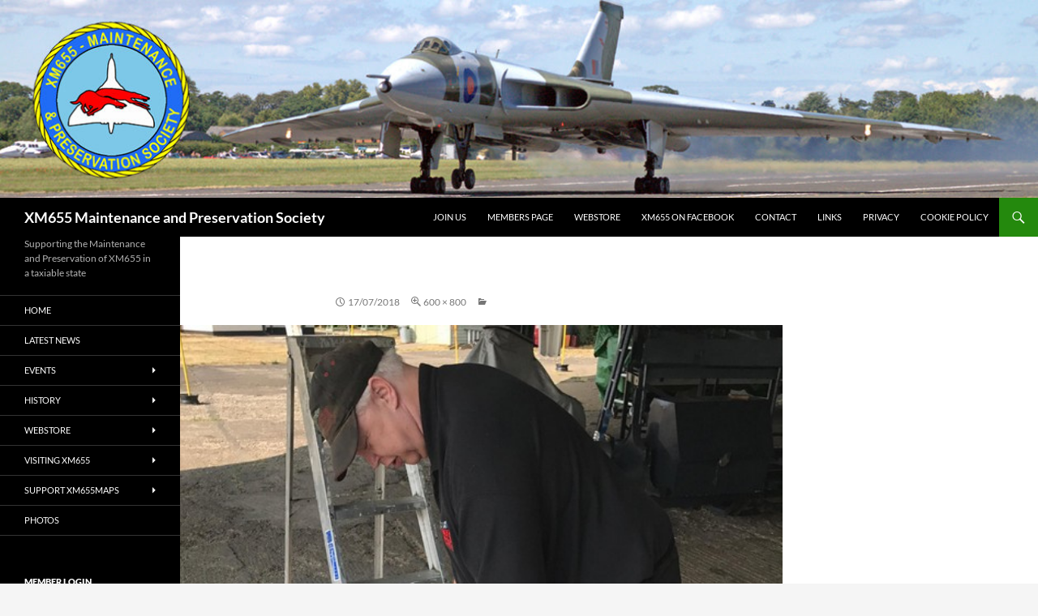

--- FILE ---
content_type: text/html; charset=UTF-8
request_url: https://xm655.com/received_1793554867406714/
body_size: 15575
content:
<!DOCTYPE html>
<html lang="en-GB">
<head>
	<meta charset="UTF-8">
	<meta name="viewport" content="width=device-width, initial-scale=1.0">
	<title>XM655 Maintenance and Preservation Society</title>
	<link rel="profile" href="https://gmpg.org/xfn/11">
	<link rel="pingback" href="https://xm655.com/blog/xmlrpc.php">
	<meta name='robots' content='max-image-preview:large' />
	<style>img:is([sizes="auto" i], [sizes^="auto," i]) { contain-intrinsic-size: 3000px 1500px }</style>
	<link rel='dns-prefetch' href='//ajax.aspnetcdn.com' />
<link rel="alternate" type="application/rss+xml" title="XM655 Maintenance and Preservation Society &raquo; Feed" href="https://xm655.com/feed/" />
<link rel="alternate" type="application/rss+xml" title="XM655 Maintenance and Preservation Society &raquo; Comments Feed" href="https://xm655.com/comments/feed/" />
<script>
window._wpemojiSettings = {"baseUrl":"https:\/\/s.w.org\/images\/core\/emoji\/16.0.1\/72x72\/","ext":".png","svgUrl":"https:\/\/s.w.org\/images\/core\/emoji\/16.0.1\/svg\/","svgExt":".svg","source":{"concatemoji":"https:\/\/xm655.com\/blog\/wp-includes\/js\/wp-emoji-release.min.js?ver=5e59e071c2187ddd7ad71ebacdeb745c"}};
/*! This file is auto-generated */
!function(s,n){var o,i,e;function c(e){try{var t={supportTests:e,timestamp:(new Date).valueOf()};sessionStorage.setItem(o,JSON.stringify(t))}catch(e){}}function p(e,t,n){e.clearRect(0,0,e.canvas.width,e.canvas.height),e.fillText(t,0,0);var t=new Uint32Array(e.getImageData(0,0,e.canvas.width,e.canvas.height).data),a=(e.clearRect(0,0,e.canvas.width,e.canvas.height),e.fillText(n,0,0),new Uint32Array(e.getImageData(0,0,e.canvas.width,e.canvas.height).data));return t.every(function(e,t){return e===a[t]})}function u(e,t){e.clearRect(0,0,e.canvas.width,e.canvas.height),e.fillText(t,0,0);for(var n=e.getImageData(16,16,1,1),a=0;a<n.data.length;a++)if(0!==n.data[a])return!1;return!0}function f(e,t,n,a){switch(t){case"flag":return n(e,"\ud83c\udff3\ufe0f\u200d\u26a7\ufe0f","\ud83c\udff3\ufe0f\u200b\u26a7\ufe0f")?!1:!n(e,"\ud83c\udde8\ud83c\uddf6","\ud83c\udde8\u200b\ud83c\uddf6")&&!n(e,"\ud83c\udff4\udb40\udc67\udb40\udc62\udb40\udc65\udb40\udc6e\udb40\udc67\udb40\udc7f","\ud83c\udff4\u200b\udb40\udc67\u200b\udb40\udc62\u200b\udb40\udc65\u200b\udb40\udc6e\u200b\udb40\udc67\u200b\udb40\udc7f");case"emoji":return!a(e,"\ud83e\udedf")}return!1}function g(e,t,n,a){var r="undefined"!=typeof WorkerGlobalScope&&self instanceof WorkerGlobalScope?new OffscreenCanvas(300,150):s.createElement("canvas"),o=r.getContext("2d",{willReadFrequently:!0}),i=(o.textBaseline="top",o.font="600 32px Arial",{});return e.forEach(function(e){i[e]=t(o,e,n,a)}),i}function t(e){var t=s.createElement("script");t.src=e,t.defer=!0,s.head.appendChild(t)}"undefined"!=typeof Promise&&(o="wpEmojiSettingsSupports",i=["flag","emoji"],n.supports={everything:!0,everythingExceptFlag:!0},e=new Promise(function(e){s.addEventListener("DOMContentLoaded",e,{once:!0})}),new Promise(function(t){var n=function(){try{var e=JSON.parse(sessionStorage.getItem(o));if("object"==typeof e&&"number"==typeof e.timestamp&&(new Date).valueOf()<e.timestamp+604800&&"object"==typeof e.supportTests)return e.supportTests}catch(e){}return null}();if(!n){if("undefined"!=typeof Worker&&"undefined"!=typeof OffscreenCanvas&&"undefined"!=typeof URL&&URL.createObjectURL&&"undefined"!=typeof Blob)try{var e="postMessage("+g.toString()+"("+[JSON.stringify(i),f.toString(),p.toString(),u.toString()].join(",")+"));",a=new Blob([e],{type:"text/javascript"}),r=new Worker(URL.createObjectURL(a),{name:"wpTestEmojiSupports"});return void(r.onmessage=function(e){c(n=e.data),r.terminate(),t(n)})}catch(e){}c(n=g(i,f,p,u))}t(n)}).then(function(e){for(var t in e)n.supports[t]=e[t],n.supports.everything=n.supports.everything&&n.supports[t],"flag"!==t&&(n.supports.everythingExceptFlag=n.supports.everythingExceptFlag&&n.supports[t]);n.supports.everythingExceptFlag=n.supports.everythingExceptFlag&&!n.supports.flag,n.DOMReady=!1,n.readyCallback=function(){n.DOMReady=!0}}).then(function(){return e}).then(function(){var e;n.supports.everything||(n.readyCallback(),(e=n.source||{}).concatemoji?t(e.concatemoji):e.wpemoji&&e.twemoji&&(t(e.twemoji),t(e.wpemoji)))}))}((window,document),window._wpemojiSettings);
</script>
<link rel='stylesheet' id='eMember.style-css' href='https://xm655.com/blog/wp-content/plugins/wp-eMember/css/eMember_style.css?ver=10.4.6' media='all' />
<link rel='stylesheet' id='jquery.fileuploader-css' href='https://xm655.com/blog/wp-content/plugins/wp-eMember/css/jquery.fileuploader.css?ver=10.4.6' media='all' />
<link rel='stylesheet' id='validationEngine.jquery-css' href='https://xm655.com/blog/wp-content/plugins/wp-eMember/css/validationEngine.jquery.css?ver=10.4.6' media='all' />
<link rel='stylesheet' id='emember_profile_x-css' href='https://xm655.com/blog/wp-content/plugins/emember-profile-extended/css/emember_profile_x.css?ver=5e59e071c2187ddd7ad71ebacdeb745c' media='all' />
<style id='wp-emoji-styles-inline-css'>

	img.wp-smiley, img.emoji {
		display: inline !important;
		border: none !important;
		box-shadow: none !important;
		height: 1em !important;
		width: 1em !important;
		margin: 0 0.07em !important;
		vertical-align: -0.1em !important;
		background: none !important;
		padding: 0 !important;
	}
</style>
<link rel='stylesheet' id='wp-block-library-css' href='https://xm655.com/blog/wp-includes/css/dist/block-library/style.min.css?ver=5e59e071c2187ddd7ad71ebacdeb745c' media='all' />
<style id='wp-block-library-theme-inline-css'>
.wp-block-audio :where(figcaption){color:#555;font-size:13px;text-align:center}.is-dark-theme .wp-block-audio :where(figcaption){color:#ffffffa6}.wp-block-audio{margin:0 0 1em}.wp-block-code{border:1px solid #ccc;border-radius:4px;font-family:Menlo,Consolas,monaco,monospace;padding:.8em 1em}.wp-block-embed :where(figcaption){color:#555;font-size:13px;text-align:center}.is-dark-theme .wp-block-embed :where(figcaption){color:#ffffffa6}.wp-block-embed{margin:0 0 1em}.blocks-gallery-caption{color:#555;font-size:13px;text-align:center}.is-dark-theme .blocks-gallery-caption{color:#ffffffa6}:root :where(.wp-block-image figcaption){color:#555;font-size:13px;text-align:center}.is-dark-theme :root :where(.wp-block-image figcaption){color:#ffffffa6}.wp-block-image{margin:0 0 1em}.wp-block-pullquote{border-bottom:4px solid;border-top:4px solid;color:currentColor;margin-bottom:1.75em}.wp-block-pullquote cite,.wp-block-pullquote footer,.wp-block-pullquote__citation{color:currentColor;font-size:.8125em;font-style:normal;text-transform:uppercase}.wp-block-quote{border-left:.25em solid;margin:0 0 1.75em;padding-left:1em}.wp-block-quote cite,.wp-block-quote footer{color:currentColor;font-size:.8125em;font-style:normal;position:relative}.wp-block-quote:where(.has-text-align-right){border-left:none;border-right:.25em solid;padding-left:0;padding-right:1em}.wp-block-quote:where(.has-text-align-center){border:none;padding-left:0}.wp-block-quote.is-large,.wp-block-quote.is-style-large,.wp-block-quote:where(.is-style-plain){border:none}.wp-block-search .wp-block-search__label{font-weight:700}.wp-block-search__button{border:1px solid #ccc;padding:.375em .625em}:where(.wp-block-group.has-background){padding:1.25em 2.375em}.wp-block-separator.has-css-opacity{opacity:.4}.wp-block-separator{border:none;border-bottom:2px solid;margin-left:auto;margin-right:auto}.wp-block-separator.has-alpha-channel-opacity{opacity:1}.wp-block-separator:not(.is-style-wide):not(.is-style-dots){width:100px}.wp-block-separator.has-background:not(.is-style-dots){border-bottom:none;height:1px}.wp-block-separator.has-background:not(.is-style-wide):not(.is-style-dots){height:2px}.wp-block-table{margin:0 0 1em}.wp-block-table td,.wp-block-table th{word-break:normal}.wp-block-table :where(figcaption){color:#555;font-size:13px;text-align:center}.is-dark-theme .wp-block-table :where(figcaption){color:#ffffffa6}.wp-block-video :where(figcaption){color:#555;font-size:13px;text-align:center}.is-dark-theme .wp-block-video :where(figcaption){color:#ffffffa6}.wp-block-video{margin:0 0 1em}:root :where(.wp-block-template-part.has-background){margin-bottom:0;margin-top:0;padding:1.25em 2.375em}
</style>
<style id='classic-theme-styles-inline-css'>
/*! This file is auto-generated */
.wp-block-button__link{color:#fff;background-color:#32373c;border-radius:9999px;box-shadow:none;text-decoration:none;padding:calc(.667em + 2px) calc(1.333em + 2px);font-size:1.125em}.wp-block-file__button{background:#32373c;color:#fff;text-decoration:none}
</style>
<link rel='stylesheet' id='borderedblocksAdminStyle-css' href='https://xm655.com/blog/wp-content/plugins/bordered-blocks/assets/css/bordered-blocks.css?ver=1.1.7' media='all' />
<style id='global-styles-inline-css'>
:root{--wp--preset--aspect-ratio--square: 1;--wp--preset--aspect-ratio--4-3: 4/3;--wp--preset--aspect-ratio--3-4: 3/4;--wp--preset--aspect-ratio--3-2: 3/2;--wp--preset--aspect-ratio--2-3: 2/3;--wp--preset--aspect-ratio--16-9: 16/9;--wp--preset--aspect-ratio--9-16: 9/16;--wp--preset--color--black: #000;--wp--preset--color--cyan-bluish-gray: #abb8c3;--wp--preset--color--white: #fff;--wp--preset--color--pale-pink: #f78da7;--wp--preset--color--vivid-red: #cf2e2e;--wp--preset--color--luminous-vivid-orange: #ff6900;--wp--preset--color--luminous-vivid-amber: #fcb900;--wp--preset--color--light-green-cyan: #7bdcb5;--wp--preset--color--vivid-green-cyan: #00d084;--wp--preset--color--pale-cyan-blue: #8ed1fc;--wp--preset--color--vivid-cyan-blue: #0693e3;--wp--preset--color--vivid-purple: #9b51e0;--wp--preset--color--green: #24890d;--wp--preset--color--dark-gray: #2b2b2b;--wp--preset--color--medium-gray: #767676;--wp--preset--color--light-gray: #f5f5f5;--wp--preset--gradient--vivid-cyan-blue-to-vivid-purple: linear-gradient(135deg,rgba(6,147,227,1) 0%,rgb(155,81,224) 100%);--wp--preset--gradient--light-green-cyan-to-vivid-green-cyan: linear-gradient(135deg,rgb(122,220,180) 0%,rgb(0,208,130) 100%);--wp--preset--gradient--luminous-vivid-amber-to-luminous-vivid-orange: linear-gradient(135deg,rgba(252,185,0,1) 0%,rgba(255,105,0,1) 100%);--wp--preset--gradient--luminous-vivid-orange-to-vivid-red: linear-gradient(135deg,rgba(255,105,0,1) 0%,rgb(207,46,46) 100%);--wp--preset--gradient--very-light-gray-to-cyan-bluish-gray: linear-gradient(135deg,rgb(238,238,238) 0%,rgb(169,184,195) 100%);--wp--preset--gradient--cool-to-warm-spectrum: linear-gradient(135deg,rgb(74,234,220) 0%,rgb(151,120,209) 20%,rgb(207,42,186) 40%,rgb(238,44,130) 60%,rgb(251,105,98) 80%,rgb(254,248,76) 100%);--wp--preset--gradient--blush-light-purple: linear-gradient(135deg,rgb(255,206,236) 0%,rgb(152,150,240) 100%);--wp--preset--gradient--blush-bordeaux: linear-gradient(135deg,rgb(254,205,165) 0%,rgb(254,45,45) 50%,rgb(107,0,62) 100%);--wp--preset--gradient--luminous-dusk: linear-gradient(135deg,rgb(255,203,112) 0%,rgb(199,81,192) 50%,rgb(65,88,208) 100%);--wp--preset--gradient--pale-ocean: linear-gradient(135deg,rgb(255,245,203) 0%,rgb(182,227,212) 50%,rgb(51,167,181) 100%);--wp--preset--gradient--electric-grass: linear-gradient(135deg,rgb(202,248,128) 0%,rgb(113,206,126) 100%);--wp--preset--gradient--midnight: linear-gradient(135deg,rgb(2,3,129) 0%,rgb(40,116,252) 100%);--wp--preset--font-size--small: 13px;--wp--preset--font-size--medium: 20px;--wp--preset--font-size--large: 36px;--wp--preset--font-size--x-large: 42px;--wp--preset--spacing--20: 0.44rem;--wp--preset--spacing--30: 0.67rem;--wp--preset--spacing--40: 1rem;--wp--preset--spacing--50: 1.5rem;--wp--preset--spacing--60: 2.25rem;--wp--preset--spacing--70: 3.38rem;--wp--preset--spacing--80: 5.06rem;--wp--preset--shadow--natural: 6px 6px 9px rgba(0, 0, 0, 0.2);--wp--preset--shadow--deep: 12px 12px 50px rgba(0, 0, 0, 0.4);--wp--preset--shadow--sharp: 6px 6px 0px rgba(0, 0, 0, 0.2);--wp--preset--shadow--outlined: 6px 6px 0px -3px rgba(255, 255, 255, 1), 6px 6px rgba(0, 0, 0, 1);--wp--preset--shadow--crisp: 6px 6px 0px rgba(0, 0, 0, 1);}:where(.is-layout-flex){gap: 0.5em;}:where(.is-layout-grid){gap: 0.5em;}body .is-layout-flex{display: flex;}.is-layout-flex{flex-wrap: wrap;align-items: center;}.is-layout-flex > :is(*, div){margin: 0;}body .is-layout-grid{display: grid;}.is-layout-grid > :is(*, div){margin: 0;}:where(.wp-block-columns.is-layout-flex){gap: 2em;}:where(.wp-block-columns.is-layout-grid){gap: 2em;}:where(.wp-block-post-template.is-layout-flex){gap: 1.25em;}:where(.wp-block-post-template.is-layout-grid){gap: 1.25em;}.has-black-color{color: var(--wp--preset--color--black) !important;}.has-cyan-bluish-gray-color{color: var(--wp--preset--color--cyan-bluish-gray) !important;}.has-white-color{color: var(--wp--preset--color--white) !important;}.has-pale-pink-color{color: var(--wp--preset--color--pale-pink) !important;}.has-vivid-red-color{color: var(--wp--preset--color--vivid-red) !important;}.has-luminous-vivid-orange-color{color: var(--wp--preset--color--luminous-vivid-orange) !important;}.has-luminous-vivid-amber-color{color: var(--wp--preset--color--luminous-vivid-amber) !important;}.has-light-green-cyan-color{color: var(--wp--preset--color--light-green-cyan) !important;}.has-vivid-green-cyan-color{color: var(--wp--preset--color--vivid-green-cyan) !important;}.has-pale-cyan-blue-color{color: var(--wp--preset--color--pale-cyan-blue) !important;}.has-vivid-cyan-blue-color{color: var(--wp--preset--color--vivid-cyan-blue) !important;}.has-vivid-purple-color{color: var(--wp--preset--color--vivid-purple) !important;}.has-black-background-color{background-color: var(--wp--preset--color--black) !important;}.has-cyan-bluish-gray-background-color{background-color: var(--wp--preset--color--cyan-bluish-gray) !important;}.has-white-background-color{background-color: var(--wp--preset--color--white) !important;}.has-pale-pink-background-color{background-color: var(--wp--preset--color--pale-pink) !important;}.has-vivid-red-background-color{background-color: var(--wp--preset--color--vivid-red) !important;}.has-luminous-vivid-orange-background-color{background-color: var(--wp--preset--color--luminous-vivid-orange) !important;}.has-luminous-vivid-amber-background-color{background-color: var(--wp--preset--color--luminous-vivid-amber) !important;}.has-light-green-cyan-background-color{background-color: var(--wp--preset--color--light-green-cyan) !important;}.has-vivid-green-cyan-background-color{background-color: var(--wp--preset--color--vivid-green-cyan) !important;}.has-pale-cyan-blue-background-color{background-color: var(--wp--preset--color--pale-cyan-blue) !important;}.has-vivid-cyan-blue-background-color{background-color: var(--wp--preset--color--vivid-cyan-blue) !important;}.has-vivid-purple-background-color{background-color: var(--wp--preset--color--vivid-purple) !important;}.has-black-border-color{border-color: var(--wp--preset--color--black) !important;}.has-cyan-bluish-gray-border-color{border-color: var(--wp--preset--color--cyan-bluish-gray) !important;}.has-white-border-color{border-color: var(--wp--preset--color--white) !important;}.has-pale-pink-border-color{border-color: var(--wp--preset--color--pale-pink) !important;}.has-vivid-red-border-color{border-color: var(--wp--preset--color--vivid-red) !important;}.has-luminous-vivid-orange-border-color{border-color: var(--wp--preset--color--luminous-vivid-orange) !important;}.has-luminous-vivid-amber-border-color{border-color: var(--wp--preset--color--luminous-vivid-amber) !important;}.has-light-green-cyan-border-color{border-color: var(--wp--preset--color--light-green-cyan) !important;}.has-vivid-green-cyan-border-color{border-color: var(--wp--preset--color--vivid-green-cyan) !important;}.has-pale-cyan-blue-border-color{border-color: var(--wp--preset--color--pale-cyan-blue) !important;}.has-vivid-cyan-blue-border-color{border-color: var(--wp--preset--color--vivid-cyan-blue) !important;}.has-vivid-purple-border-color{border-color: var(--wp--preset--color--vivid-purple) !important;}.has-vivid-cyan-blue-to-vivid-purple-gradient-background{background: var(--wp--preset--gradient--vivid-cyan-blue-to-vivid-purple) !important;}.has-light-green-cyan-to-vivid-green-cyan-gradient-background{background: var(--wp--preset--gradient--light-green-cyan-to-vivid-green-cyan) !important;}.has-luminous-vivid-amber-to-luminous-vivid-orange-gradient-background{background: var(--wp--preset--gradient--luminous-vivid-amber-to-luminous-vivid-orange) !important;}.has-luminous-vivid-orange-to-vivid-red-gradient-background{background: var(--wp--preset--gradient--luminous-vivid-orange-to-vivid-red) !important;}.has-very-light-gray-to-cyan-bluish-gray-gradient-background{background: var(--wp--preset--gradient--very-light-gray-to-cyan-bluish-gray) !important;}.has-cool-to-warm-spectrum-gradient-background{background: var(--wp--preset--gradient--cool-to-warm-spectrum) !important;}.has-blush-light-purple-gradient-background{background: var(--wp--preset--gradient--blush-light-purple) !important;}.has-blush-bordeaux-gradient-background{background: var(--wp--preset--gradient--blush-bordeaux) !important;}.has-luminous-dusk-gradient-background{background: var(--wp--preset--gradient--luminous-dusk) !important;}.has-pale-ocean-gradient-background{background: var(--wp--preset--gradient--pale-ocean) !important;}.has-electric-grass-gradient-background{background: var(--wp--preset--gradient--electric-grass) !important;}.has-midnight-gradient-background{background: var(--wp--preset--gradient--midnight) !important;}.has-small-font-size{font-size: var(--wp--preset--font-size--small) !important;}.has-medium-font-size{font-size: var(--wp--preset--font-size--medium) !important;}.has-large-font-size{font-size: var(--wp--preset--font-size--large) !important;}.has-x-large-font-size{font-size: var(--wp--preset--font-size--x-large) !important;}
:where(.wp-block-post-template.is-layout-flex){gap: 1.25em;}:where(.wp-block-post-template.is-layout-grid){gap: 1.25em;}
:where(.wp-block-columns.is-layout-flex){gap: 2em;}:where(.wp-block-columns.is-layout-grid){gap: 2em;}
:root :where(.wp-block-pullquote){font-size: 1.5em;line-height: 1.6;}
</style>
<link rel='stylesheet' id='cmplz-general-css' href='https://xm655.com/blog/wp-content/plugins/complianz-gdpr-premium/assets/css/cookieblocker.min.css?ver=1761956302' media='all' />
<link rel='stylesheet' id='emember-form-builder-css-css' href='https://xm655.com/blog/wp-content/plugins/emember-form-builder/css/emember-form-builder.css?ver=5e59e071c2187ddd7ad71ebacdeb745c' media='all' />
<link rel='stylesheet' id='vfb-date-picker-css-css' href='https://ajax.aspnetcdn.com/ajax/jquery.ui/1.9.0/themes/base/jquery-ui.css?ver=5e59e071c2187ddd7ad71ebacdeb745c' media='all' />
<link rel='stylesheet' id='twentyfourteen-lato-css' href='https://xm655.com/blog/wp-content/themes/twentyfourteen/fonts/font-lato.css?ver=20230328' media='all' />
<link rel='stylesheet' id='genericons-css' href='https://xm655.com/blog/wp-content/themes/twentyfourteen/genericons/genericons.css?ver=20251101' media='all' />
<link rel='stylesheet' id='twentyfourteen-style-css' href='https://xm655.com/blog/wp-content/themes/twentyfourteen/style.css?ver=20251202' media='all' />
<link rel='stylesheet' id='twentyfourteen-block-style-css' href='https://xm655.com/blog/wp-content/themes/twentyfourteen/css/blocks.css?ver=20250715' media='all' />
<link rel='stylesheet' id='tablepress-default-css' href='https://xm655.com/blog/wp-content/tablepress-combined.min.css?ver=52' media='all' />
<link rel='stylesheet' id='otw-shortcode-general_foundicons-css' href='https://xm655.com/blog/wp-content/plugins/buttons-shortcode-and-widget/include/otw_components/otw_shortcode/css/general_foundicons.css?ver=5e59e071c2187ddd7ad71ebacdeb745c' media='all' />
<link rel='stylesheet' id='otw-shortcode-social_foundicons-css' href='https://xm655.com/blog/wp-content/plugins/buttons-shortcode-and-widget/include/otw_components/otw_shortcode/css/social_foundicons.css?ver=5e59e071c2187ddd7ad71ebacdeb745c' media='all' />
<link rel='stylesheet' id='otw-shortcode-css' href='https://xm655.com/blog/wp-content/plugins/buttons-shortcode-and-widget/include/otw_components/otw_shortcode/css/otw_shortcode.css?ver=5e59e071c2187ddd7ad71ebacdeb745c' media='all' />
<script id="jquery-core-js-extra">
var SDT_DATA = {"ajaxurl":"https:\/\/xm655.com\/blog\/wp-admin\/admin-ajax.php","siteUrl":"https:\/\/xm655.com\/blog\/","pluginsUrl":"https:\/\/xm655.com\/blog\/wp-content\/plugins","isAdmin":""};
</script>
<script src="https://xm655.com/blog/wp-includes/js/jquery/jquery.min.js?ver=3.7.1" id="jquery-core-js"></script>
<script src="https://xm655.com/blog/wp-includes/js/jquery/jquery-migrate.min.js?ver=3.4.1" id="jquery-migrate-js"></script>
<script id="eStore-avui-ajax-js-js-extra">
var eStore_AVUI_JS = {"ajaxurl":"https:\/\/xm655.com\/blog\/wp-admin\/admin-ajax.php","add_cart_nonce":"8c27a5a2e1","estore_url":"https:\/\/xm655.com\/blog\/wp-content\/plugins\/wp-cart-for-digital-products","estore_checkout_page":"https:\/\/xm655.com\/blog\/webstore-check-out\/","estore_auto_co_redirect":"1"};
</script>
<script src="https://xm655.com/blog/wp-content/plugins/eStore-advanced-variations-ui/js/eStore-avui-ajax.js?ver=5e59e071c2187ddd7ad71ebacdeb745c" id="eStore-avui-ajax-js-js"></script>
<script src="https://xm655.com/blog/wp-content/plugins/wp-cart-for-digital-products/lib/jquery.external.lib.js?ver=5e59e071c2187ddd7ad71ebacdeb745c" id="jquery.external.lib.js-js"></script>
<script src="https://xm655.com/blog/wp-content/plugins/wp-cart-for-digital-products/lib/jquery.lightbox-0.5.pack.js?ver=5e59e071c2187ddd7ad71ebacdeb745c" id="jquery.lightbox-js"></script>
<script src="https://xm655.com/blog/wp-content/plugins/wp-eMember/js/jquery.fileuploader.js?ver=10.4.6" id="jquery.fileuploader-js"></script>
<script src="https://xm655.com/blog/wp-content/plugins/wp-eMember/js/jquery.validationEngine.js?ver=10.4.6" id="jquery.validationEngine-js"></script>
<script src="https://xm655.com/blog/wp-content/plugins/wp-eMember/js/jquery.libs.js?ver=10.4.6" id="jquery.libs-js"></script>
<script async src="https://xm655.com/blog/wp-content/plugins/burst-statistics/helpers/timeme/timeme.min.js?ver=1761045435" id="burst-timeme-js"></script>
<script src="https://xm655.com/blog/wp-content/plugins/emember-form-builder/js/js_quicktags.js?ver=5e59e071c2187ddd7ad71ebacdeb745c" id="emember-form-builder-quicktags-js"></script>
<script src="https://xm655.com/blog/wp-content/themes/twentyfourteen/js/keyboard-image-navigation.js?ver=20150120" id="twentyfourteen-keyboard-image-navigation-js"></script>
<script src="https://xm655.com/blog/wp-content/themes/twentyfourteen/js/functions.js?ver=20250729" id="twentyfourteen-script-js" defer data-wp-strategy="defer"></script>
<link rel="https://api.w.org/" href="https://xm655.com/wp-json/" /><link rel="alternate" title="JSON" type="application/json" href="https://xm655.com/wp-json/wp/v2/media/3822" /><link rel="EditURI" type="application/rsd+xml" title="RSD" href="https://xm655.com/blog/xmlrpc.php?rsd" />
<link rel="alternate" title="oEmbed (JSON)" type="application/json+oembed" href="https://xm655.com/wp-json/oembed/1.0/embed?url=https%3A%2F%2Fxm655.com%2Freceived_1793554867406714%2F" />
<link rel="alternate" title="oEmbed (XML)" type="text/xml+oembed" href="https://xm655.com/wp-json/oembed/1.0/embed?url=https%3A%2F%2Fxm655.com%2Freceived_1793554867406714%2F&#038;format=xml" />

<!-- WP eStore Extra Shortcodes v5.1.5 -->
<link type="text/css" rel="stylesheet" href="https://xm655.com/blog/wp-content/plugins/eStore-extra-shortcodes/eStore_extra_shortcode_css.css?ver=5.1.5" />
<link type="text/css" rel="stylesheet" href="https://xm655.com/blog/wp-content/plugins/wp-cart-for-digital-products/wp_eStore_style.css?ver=8.4.1" />

<!-- WP eStore plugin v8.4.1 - https://www.tipsandtricks-hq.com/wordpress-estore-plugin-complete-solution-to-sell-digital-products-from-your-wordpress-blog-securely-1059/ -->
<script type="text/javascript">
	JS_WP_ESTORE_CURRENCY_SYMBOL = "£";
	JS_WP_ESTORE_VARIATION_ADD_STRING = "+";
        JS_WP_ESTORE_VARIATION_DECIMAL_SEPERATOR = ".";
	JS_WP_ESTORE_VARIATION_THOUSAND_SEPERATOR = ",";
        JS_WP_ESTORE_VARIATION_CURRENCY_POS = "left";
        JS_WP_ESTORE_VARIATION_NUM_OF_DECIMALS = "2";
	JS_WP_ESTORE_MINIMUM_PRICE_YOU_CAN_ENTER = "The minimum amount you can specify is ";
        JS_WP_ESTORE_URL = "https://xm655.com/blog/wp-content/plugins/wp-cart-for-digital-products";
        JS_WP_ESTORE_SELECT_OPTION_STRING = "Select Option";
        JS_WP_ESTORE_SELECT_OPTION_ERROR_MSG = "You need to select an option before you can proceed.";</script><script type="text/javascript" src="https://xm655.com/blog/wp-content/plugins/wp-cart-for-digital-products/lib/eStore_read_form.js?ver=8.4.1"></script>
<!-- WP eMember plugin v10.4.6 - http://www.tipsandtricks-hq.com/wordpress-emember-easy-to-use-wordpress-membership-plugin-1706 -->
<script type="text/javascript">
    /* <![CDATA[ */
    jQuery(document).ready(function($) {
            //fancy login start//
            $('#emem_ui_close').click(function(e) {
                $(this).parent().hide('slow');
                $('#marker').html("");
            });
            $('.emember_fancy_login_link').click(
                    function(e) {
                        var targetId = $(e.target).addClass('emember_activeLink').attr('id');
                        var alreadyOpened = $('#marker');
                        var menu = $('#emember_signin_menu');
                        var offset = $(e.target).offset();
                        if (!alreadyOpened.html()) {
                            alreadyOpened.html(targetId);
                            menu.css({'left': offset.left + 'px', 'top': (offset.top + 20) + 'px'}).show('slow');
                        }
                        else if (targetId != alreadyOpened.html()) {
                            alreadyOpened.html(targetId);
                            menu.hide().css({'left': offset.left + 'px', 'top': (offset.top + 20) + 'px'}).show('slow');
                        } else if (targetId == alreadyOpened.html()) {
                            $(e.target).removeClass('emember_activeLink');
                            alreadyOpened.html("");
                            menu.hide('slow');
                        }
                    }
            );
            $('#emember_fancy_login_form').submit(function() {
                var msg = "Please" + " wait ...";
                $('#emember_fancy_log_msg').css('color', 'black').html(msg + '<br/>');
                $.post('https://xm655.com/blog/wp-admin/admin-ajax.php', $(this).serialize(), function(result) {
                    if (result.status) {
                        var redirect = '1';
                        if (redirect) {
                            var url = get_redirect_url(result.redirect);
                            window.location.href = url;
                        } else {
                            window.location.reload();
                        }
                    }
                    else {
                        $('#emember_fancy_log_msg').css('color', 'red').html(result.msg + '<br/>');
                    }
                }, 'json');
                return false;
            });
            //fancy login end//
        function get_redirect_url($redirects) {
            var $after_login_page = '';
            if ($redirects.own)
                return $redirects.own;
            if ($redirects.level)
                return $redirects.level;
            if ($after_login_page)
                return $after_login_page;
            return '';
        }
    });
    /* ]]> */
</script>
			<style>.cmplz-hidden {
					display: none !important;
				}</style><link rel="icon" href="https://xm655.com/blog/wp-content/uploads/2024/01/cropped-Picture-1-2-32x32.jpg" sizes="32x32" />
<link rel="icon" href="https://xm655.com/blog/wp-content/uploads/2024/01/cropped-Picture-1-2-192x192.jpg" sizes="192x192" />
<link rel="apple-touch-icon" href="https://xm655.com/blog/wp-content/uploads/2024/01/cropped-Picture-1-2-180x180.jpg" />
<meta name="msapplication-TileImage" content="https://xm655.com/blog/wp-content/uploads/2024/01/cropped-Picture-1-2-270x270.jpg" />
		<style id="wp-custom-css">
			.site {
    max-width: 100%;
}
.site-content .entry-header, .site-content .entry-content, .site-content .entry-summary, .site-content .entry-meta, .page-content {
    max-width: 80%;
    width: 100%;
}
img.size-full, img.size-large, .wp-post-image, .post-thumbnail img, .comment-content img, .entry-content img, .entry-summary img, #site-header img, .widget img, .wp-caption, .site-header {
    width: 100%;
    max-width: 100%;
}		</style>
		</head>

<body data-rsssl=1 class="attachment wp-singular attachment-template-default single single-attachment postid-3822 attachmentid-3822 attachment-jpeg wp-embed-responsive wp-theme-twentyfourteen metaslider-plugin group-blog header-image full-width footer-widgets singular" data-burst_id="3822" data-burst_type="attachment">
<a class="screen-reader-text skip-link" href="#content">
	Skip to content</a>
<div id="page" class="hfeed site">
			<div id="site-header">
		<a href="https://xm655.com/" rel="home" >
			<img src="https://xm655.com/blog/wp-content/uploads/2017/02/cropped-website-bannerapsd-20170208.jpg" width="1260" height="240" alt="XM655 Maintenance and Preservation Society" srcset="https://xm655.com/blog/wp-content/uploads/2017/02/cropped-website-bannerapsd-20170208.jpg 1260w, https://xm655.com/blog/wp-content/uploads/2017/02/cropped-website-bannerapsd-20170208-300x57.jpg 300w, https://xm655.com/blog/wp-content/uploads/2017/02/cropped-website-bannerapsd-20170208-768x146.jpg 768w, https://xm655.com/blog/wp-content/uploads/2017/02/cropped-website-bannerapsd-20170208-1024x195.jpg 1024w" sizes="(max-width: 1260px) 100vw, 1260px" decoding="async" fetchpriority="high" />		</a>
	</div>
	
	<header id="masthead" class="site-header">
		<div class="header-main">
							<h1 class="site-title"><a href="https://xm655.com/" rel="home" >XM655 Maintenance and Preservation Society</a></h1>
			
			<div class="search-toggle">
				<a href="#search-container" class="screen-reader-text" aria-expanded="false" aria-controls="search-container">
					Search				</a>
			</div>

			<nav id="primary-navigation" class="site-navigation primary-navigation">
				<button class="menu-toggle">Primary Menu</button>
				<div class="menu-resources-container"><ul id="primary-menu" class="nav-menu"><li id="menu-item-112303" class="menu-item menu-item-type-post_type menu-item-object-page menu-item-112303"><a href="https://xm655.com/join-us/">Join Us</a></li>
<li id="menu-item-111616" class="menu-item menu-item-type-post_type menu-item-object-page menu-item-111616"><a href="https://xm655.com/members-page/">Members Page</a></li>
<li id="menu-item-6233" class="menu-item menu-item-type-custom menu-item-object-custom menu-item-6233"><a href="https://xm655.com/webstore-departments/">Webstore</a></li>
<li id="menu-item-2269" class="menu-item menu-item-type-custom menu-item-object-custom menu-item-2269"><a href="https://www.facebook.com/avrovulcanxm655">XM655 on Facebook</a></li>
<li id="menu-item-566" class="menu-item menu-item-type-custom menu-item-object-custom menu-item-566"><a href="https://xm655.com/blog/contact-us/">Contact</a></li>
<li id="menu-item-567" class="menu-item menu-item-type-custom menu-item-object-custom menu-item-567"><a href="https://xm655.com/blog/links/">Links</a></li>
<li id="menu-item-568" class="menu-item menu-item-type-custom menu-item-object-custom menu-item-568"><a href="https://xm655.com/blog/xm655maps-privacy-policy/">Privacy</a></li>
<li id="menu-item-4494" class="menu-item menu-item-type-post_type menu-item-object-page menu-item-4494"><a href="https://xm655.com/cookie-policy/">Cookie policy</a></li>
</ul></div>			</nav>
		</div>

		<div id="search-container" class="search-box-wrapper hide">
			<div class="search-box">
				<form role="search" method="get" class="search-form" action="https://xm655.com/">
				<label>
					<span class="screen-reader-text">Search for:</span>
					<input type="search" class="search-field" placeholder="Search &hellip;" value="" name="s" />
				</label>
				<input type="submit" class="search-submit" value="Search" />
			</form>			</div>
		</div>
	</header><!-- #masthead -->

	<div id="main" class="site-main">

	<section id="primary" class="content-area image-attachment">
		<div id="content" class="site-content" role="main">

			<article id="post-3822" class="post-3822 attachment type-attachment status-inherit hentry">
			<header class="entry-header">
				
				<div class="entry-meta">

					<span class="entry-date"><time class="entry-date" datetime="2018-07-17T18:45:36+01:00">17/07/2018</time></span>

					<span class="full-size-link"><a href="https://xm655.com/blog/wp-content/uploads/2018/07/received_1793554867406714.jpg">600 &times; 800</a></span>

					<span class="parent-post-link"><a href="https://xm655.com/received_1793554867406714/" rel="gallery"></a></span>
									</div><!-- .entry-meta -->
			</header><!-- .entry-header -->

			<div class="entry-content">
				<div class="entry-attachment">
					<div class="attachment">
						<a href="https://xm655.com/received_1793554897406711/" rel="attachment"><img width="600" height="800" src="https://xm655.com/blog/wp-content/uploads/2018/07/received_1793554867406714.jpg" class="attachment-810x810 size-810x810" alt="" decoding="async" /></a>					</div><!-- .attachment -->

									</div><!-- .entry-attachment -->

								</div><!-- .entry-content -->
			</article><!-- #post-3822 -->

			<nav id="image-navigation" class="navigation image-navigation">
				<div class="nav-links">
				<a href='https://xm655.com/received_1793554780740056/'><div class="previous-image">Previous Image</div></a>				<a href='https://xm655.com/received_1793554897406711/'><div class="next-image">Next Image</div></a>				</div><!-- .nav-links -->
			</nav><!-- #image-navigation -->

			
<div id="comments" class="comments-area">

	
	
</div><!-- #comments -->

		
		</div><!-- #content -->
	</section><!-- #primary -->

<div id="secondary">
		<h2 class="site-description">Supporting the Maintenance and Preservation of XM655 in a taxiable state</h2>
	
		<nav class="navigation site-navigation secondary-navigation">
		<div class="menu-access-menu-container"><ul id="menu-access-menu" class="menu"><li id="menu-item-531" class="menu-item menu-item-type-custom menu-item-object-custom menu-item-531"><a href="https://xm655.com/blog/d-tp3">Home</a></li>
<li id="menu-item-6035" class="menu-item menu-item-type-post_type menu-item-object-page menu-item-6035"><a href="https://xm655.com/latest-news/">Latest News</a></li>
<li id="menu-item-532" class="menu-item menu-item-type-custom menu-item-object-custom menu-item-has-children menu-item-532"><a>Events</a>
<ul class="sub-menu">
	<li id="menu-item-1474" class="menu-item menu-item-type-post_type menu-item-object-page menu-item-1474"><a href="https://xm655.com/comingevents/">This Year</a></li>
	<li id="menu-item-1481" class="menu-item menu-item-type-post_type menu-item-object-page menu-item-1481"><a href="https://xm655.com/past-events/">Past Events</a></li>
</ul>
</li>
<li id="menu-item-535" class="menu-item menu-item-type-custom menu-item-object-custom menu-item-has-children menu-item-535"><a>History</a>
<ul class="sub-menu">
	<li id="menu-item-1347" class="menu-item menu-item-type-post_type menu-item-object-page menu-item-1347"><a href="https://xm655.com/history/">The History of XM655</a></li>
	<li id="menu-item-1346" class="menu-item menu-item-type-post_type menu-item-object-page menu-item-1346"><a href="https://xm655.com/service/">Vulcans in Service</a></li>
</ul>
</li>
<li id="menu-item-2224" class="menu-item menu-item-type-custom menu-item-object-custom menu-item-has-children menu-item-2224"><a>Webstore</a>
<ul class="sub-menu">
	<li id="menu-item-1922" class="menu-item menu-item-type-post_type menu-item-object-page menu-item-1922"><a href="https://xm655.com/webstore-departments/">Merchandise</a></li>
	<li id="menu-item-2223" class="menu-item menu-item-type-post_type menu-item-object-page menu-item-2223"><a href="https://xm655.com/delivery-and-postage/">Delivery and Postage</a></li>
</ul>
</li>
<li id="menu-item-1530" class="menu-item menu-item-type-custom menu-item-object-custom menu-item-has-children menu-item-1530"><a>Visiting XM655</a>
<ul class="sub-menu">
	<li id="menu-item-1399" class="menu-item menu-item-type-post_type menu-item-object-page menu-item-1399"><a href="https://xm655.com/visits/">How to visit XM655</a></li>
	<li id="menu-item-1529" class="menu-item menu-item-type-post_type menu-item-object-page menu-item-1529"><a href="https://xm655.com/where-to-find-xm655/">Where to find XM655</a></li>
</ul>
</li>
<li id="menu-item-1450" class="menu-item menu-item-type-custom menu-item-object-custom menu-item-has-children menu-item-1450"><a>Support XM655MaPS</a>
<ul class="sub-menu">
	<li id="menu-item-112212" class="menu-item menu-item-type-post_type menu-item-object-page menu-item-112212"><a href="https://xm655.com/join-us/">Join Us</a></li>
	<li id="menu-item-1470" class="menu-item menu-item-type-post_type menu-item-object-page menu-item-1470"><a href="https://xm655.com/donate-to-655maps/">Donate</a></li>
</ul>
</li>
<li id="menu-item-1095" class="menu-item menu-item-type-custom menu-item-object-custom menu-item-1095"><a href="http://evergreen.zenfolio.com/vulcanxm655">Photos</a></li>
</ul></div>	</nav>
	
		<div id="primary-sidebar" class="primary-sidebar widget-area" role="complementary">
		<aside id="wp_emember_login_widget" class="widget wp_emember_login_widget"><h1 class="widget-title">Member Login</h1>    <form action="" method="post" class="loginForm wp_emember_loginForm" name="wp_emember_loginForm" id="wp_emember_loginForm" >
        <input type="hidden" id="_wpnonce" name="_wpnonce" value="070cbc8c1a" /><input type="hidden" name="_wp_http_referer" value="/received_1793554867406714/" />        <table width="95%" border="0" cellpadding="3" cellspacing="5" class="forms">
            <tr>
                <td colspan="2"><label for="login_user_name" class="eMember_label">Username</label></td>
            </tr>
            <tr>
                <td colspan="2"><input class="eMember_text_input" type="text" id="login_user_name" name="login_user_name" size="15" value="" /></td>
            </tr>
            <tr>
                <td colspan="2"><label for="login_pwd" class="eMember_label">Password</label></td>
            </tr>
            <tr>
                <td style="position:relative;" colspan="2">
                    <input class="eMember_text_input" type="password" id="login_pwd" name="login_pwd" size="15" value="" />
                    <span class="eMember_show_pw_btn"><i class="dashicons dashicons-visibility" aria-hidden="true"></i></span>                </td>
            </tr>
                        <tr class="emember-login-captcha-tr">
                <td colspan="2" class="emember-login-captcha-td">
                    <div class="emember-login-captcha-section">
                                        </div>
                </td>
            </tr>
            <tr>
                <td colspan="2">
                    <input type="hidden" value="1" name="testcookie" />
                    <input name="doLogin" type="submit" id="doLogin" class="eMember_button emember_login_submit" value="Login" />
                </td>
            </tr>
            <tr>
                <td colspan="2">
                                            <a id="forgot_pass" href="https://xm655.com/password-reset/">Forgot Password?</a>
                                    </td>
            </tr>
            <tr>
                <td colspan="2"><a id="register" class="register_link" href="https://xm655.com/join-us/">Join Us</a></td>
            </tr>
            <tr>
                <td colspan="2"><span class="emember_error">  </span></td>
            </tr>
        </table>
    </form>
    <script>
    jQuery('.eMember_show_pw_btn').click(function() {
        if (jQuery(this).find('i').hasClass('dashicons-visibility')) {
            jQuery(this).find('i').removeClass('dashicons-visibility').addClass('dashicons-hidden');
            jQuery('#login_pwd').prop('type', 'text');
        } else {
            jQuery(this).find('i').removeClass('dashicons-hidden').addClass('dashicons-visibility');
            jQuery('#login_pwd').prop('type', 'password');
        }
    });
</script></aside><aside id="text-3" class="widget widget_text"><h1 class="widget-title">Shopping Cart</h1>			<div class="textwidget"><div class="eStore_compact_cart2 estore-cart-wrapper-5">Cart is empty (0)</div></div>
		</aside>	</div><!-- #primary-sidebar -->
	</div><!-- #secondary -->

		</div><!-- #main -->

		<footer id="colophon" class="site-footer">

			
<div id="supplementary">
	<div id="footer-sidebar" class="footer-sidebar widget-area" role="complementary">
		<aside id="meta-2" class="widget widget_meta"><h1 class="widget-title">Meta</h1><nav aria-label="Meta">
		<ul>
						<li><a href="https://xm655.com/blog/wp-login.php">Log in</a></li>
			<li><a href="https://xm655.com/feed/">Entries feed</a></li>
			<li><a href="https://xm655.com/comments/feed/">Comments feed</a></li>

			<li><a href="https://en-gb.wordpress.org/">WordPress.org</a></li>
		</ul>

		</nav></aside>	</div><!-- #footer-sidebar -->
</div><!-- #supplementary -->

			<div class="site-info">
								<a class="privacy-policy-link" href="https://xm655.com/xm655maps-privacy-policy/" rel="privacy-policy">XM655MaPS Privacy Policy</a><span role="separator" aria-hidden="true"></span>				<a href="https://wordpress.org/" class="imprint">
					Proudly powered by WordPress				</a>
			</div><!-- .site-info -->
		</footer><!-- #colophon -->
	</div><!-- #page -->

	<script type="speculationrules">
{"prefetch":[{"source":"document","where":{"and":[{"href_matches":"\/*"},{"not":{"href_matches":["\/blog\/wp-*.php","\/blog\/wp-admin\/*","\/blog\/wp-content\/uploads\/*","\/blog\/wp-content\/*","\/blog\/wp-content\/plugins\/*","\/blog\/wp-content\/themes\/twentyfourteen\/*","\/*\\?(.+)"]}},{"not":{"selector_matches":"a[rel~=\"nofollow\"]"}},{"not":{"selector_matches":".no-prefetch, .no-prefetch a"}}]},"eagerness":"conservative"}]}
</script>
<script type="text/javascript">
jQuery(document).ready(function($) {
    $(function() {
    	$('[class*=eStore]').find('a[rel*=lightbox]').lightBox({
    	imageLoading: 'https://xm655.com/blog/wp-content/plugins/wp-cart-for-digital-products/images/lightbox/lightbox-ico-loading.gif',
    	imageBtnClose: 'https://xm655.com/blog/wp-content/plugins/wp-cart-for-digital-products/images/lightbox/lightbox-btn-close.gif',
    	imageBtnPrev: 'https://xm655.com/blog/wp-content/plugins/wp-cart-for-digital-products/images/lightbox/lightbox-btn-prev.gif',
    	imageBtnNext: 'https://xm655.com/blog/wp-content/plugins/wp-cart-for-digital-products/images/lightbox/lightbox-btn-next.gif',
    	imageBlank: 'https://xm655.com/blog/wp-content/plugins/wp-cart-for-digital-products/images/lightbox/lightbox-blank.gif',
    	txtImage: 'Image',
    	txtOf: 'of'
        });
    });
});
</script>
<script type="text/javascript">
jQuery.noConflict();
jQuery(document).ready(function($) {
$(function() {
	if ($('.t-and-c').length ) {
	    //Terms and condtions is being used so apply validation
	}else{
		return;
	}
	$('.t_and_c_error').hide();
   $(".t-and-c").click(function(){
       if($(".t-and-c").is(':checked')){
    	  $.cookie("eStore_submit_payment","true",{path: '/'});
          $('.t_and_c_error').hide();
       }
       else{
    	   $.cookie("eStore_submit_payment","false",{path: '/'});
       }
   });
   $(".eStore_paypal_checkout_button").click(function(e){
       if(!$(".t-and-c").is(':checked')){
           $('.t_and_c_error').show();
           e.preventDefault();
       }
   });
   $(".eStore_buy_now_button").click(function(e){
       if(!$(".t-and-c").is(':checked')){
           $('.t_and_c_error').show();
           e.preventDefault();
       }
   });
   $(".eStore_subscribe_button").click(function(e){
       if(!$(".t-and-c").is(':checked')){
           $('.t_and_c_error').show();
           e.preventDefault();
       }
   });
	$(".free_download_submit").click(function(e) {//Non-Ajax free download squeeze page button clicked
		if(!$(".t-and-c").is(':checked')){
			$('.t_and_c_error').show();
			e.preventDefault();
		}
	});
 });
 });
</script>
<script type="text/javascript">
jQuery.noConflict();
jQuery(document).ready(function($) {
$(function() {
	var shipping_var_warning_class = $('.shipping_var_changed');
	var shipping_var_warning_default_class = $('.shipping_var_changed_default');
	shipping_var_warning_class.hide();
	$('.shipping_variation').change(function(){
		shipping_var_warning_default_class.hide();
		shipping_var_warning_class.show();
	});
	var eStore_shipping_var_needs_update = false;
	if(shipping_var_warning_class.is(":visible")){eStore_shipping_var_needs_update = true;}
	else if(shipping_var_warning_default_class.is(":visible")){eStore_shipping_var_needs_update = true;}
	$(".eStore_paypal_checkout_button").click(function(e){//Check if shipping variation has been selected
		if(eStore_shipping_var_needs_update){
	    	shipping_var_warning_class.css({'border':'1px solid red','padding':'5px'});
	    	shipping_var_warning_default_class.css({'border':'1px solid red','padding':'5px'});
	    	e.preventDefault();
		}
	});
 });
 });
</script>
<script type="text/javascript">
jQuery.noConflict();
jQuery(document).ready(function($) {
$(function(){
	var eStore_cart_item_qty = $('.eStore_cart_item_qty');
	eStore_cart_item_qty.keypress(function(){
		$('.eStore_qty_change_pinfo').show();
	});
 });
 });
</script>
    <fieldset id="emember_signin_menu">
        <span id="emem_ui_close" class="emember_ui_close">X</span>
        <form action="" id="emember_fancy_login_form" class="wp_emember_loginForm" name="loginForm" method="post">
            <input type="hidden" name="_ajax_nonce" value="070cbc8c1a" />
            <input type="hidden" name="action" value="emember_ajax_login" />
            <p class="textbox">
                <label for="login_user_name" class="eMember_label">Username</label>
                <input type="text" tabindex="4" title="username" value="" name="login_user_name" id="login_user_name">
            </p>
            <p class="textbox">
                <label for="login_pwd" class="eMember_label">Password</label>
                <input type="password" tabindex="5" title="password" value="" name="login_pwd" id="login_pwd">
            </p>

            <p class="rememberme">
                <input type="submit" tabindex="7" value="Sign in" class="emember_button" name="doLogin" id="doLogin">
                <input type="hidden" value="1" name="testcookie" />
                            </p>
            <span id="emember_fancy_log_msg"></span>
            <p class="forgot">
                                    <a id="forgot_pass" href="https://xm655.com/password-reset/">Forgot Password?</a>
                            </p>
            <p class="forgot-username">
                <a title="Join us" id="join_us" href="https://xm655.com/join-us/">Join Us</a>
            </p>
        </form>
        <div id="marker" style="display: none;"></div>
    </fieldset>

<script>
jQuery(document).ready(function($) {
    $('#toggle-maintenance-mode').on('click', function(e) {
        e.preventDefault();

        $.ajax({
            url: 'https://xm655.com/blog/wp-admin/admin-ajax.php',
            method: 'POST',
            data: {
                action: 'toggle_maintenance_mode',
                _ajax_nonce: 'a10173e365',
            },
            success: function(response) {
                if (response.success) {
                    // Display the message
                    const message = $('<div>', {
                        text: response.data.message,
                        css: {
                            position: 'fixed',
                            top: '50%',
                            left: '50%',
                            transform: 'translate(-50%, -50%)',
                            background: '#323232',
                            color: '#fff',
                            padding: '20px 40px',
                            fontSize: '16px',
                            fontWeight: 'bold',
                            textAlign: 'center',
                            borderRadius: '8px',
                            boxShadow: '0px 4px 6px rgba(0,0,0,0.3)',
                            zIndex: 9999,
                        },
                    }).appendTo('body');

                    setTimeout(function() {
                        message.fadeOut(500, function() {
                            $(this).remove();
                            location
                                .reload(); // Reload the page after the message fades out
                        });
                    }, 3000);
                } else {
                    alert(response.data.message || 'An error occurred.');
                }
            },
            error: function() {
                alert('An unexpected error occurred.');
            },
        });
    });
});
</script>

<!-- Consent Management powered by Complianz | GDPR/CCPA Cookie Consent https://wordpress.org/plugins/complianz-gdpr -->
<div id="cmplz-cookiebanner-container"><div class="cmplz-cookiebanner cmplz-hidden banner-1 bottom-classic optin cmplz-bottom cmplz-categories-type-view-preferences" aria-modal="true" data-nosnippet="true" role="dialog" aria-live="polite" aria-labelledby="cmplz-header-1-optin" aria-describedby="cmplz-message-1-optin">
	<div class="cmplz-header">
		<div class="cmplz-logo"></div>
		<div class="cmplz-title" id="cmplz-header-1-optin">Manage Cookie Consent</div>
		<div class="cmplz-close" tabindex="0" role="button" aria-label="close-dialog">
			<svg aria-hidden="true" focusable="false" data-prefix="fas" data-icon="times" class="svg-inline--fa fa-times fa-w-11" role="img" xmlns="http://www.w3.org/2000/svg" viewBox="0 0 352 512"><path fill="currentColor" d="M242.72 256l100.07-100.07c12.28-12.28 12.28-32.19 0-44.48l-22.24-22.24c-12.28-12.28-32.19-12.28-44.48 0L176 189.28 75.93 89.21c-12.28-12.28-32.19-12.28-44.48 0L9.21 111.45c-12.28 12.28-12.28 32.19 0 44.48L109.28 256 9.21 356.07c-12.28 12.28-12.28 32.19 0 44.48l22.24 22.24c12.28 12.28 32.2 12.28 44.48 0L176 322.72l100.07 100.07c12.28 12.28 32.2 12.28 44.48 0l22.24-22.24c12.28-12.28 12.28-32.19 0-44.48L242.72 256z"></path></svg>
		</div>
	</div>

	<div class="cmplz-divider cmplz-divider-header"></div>
	<div class="cmplz-body">
		<div class="cmplz-message" id="cmplz-message-1-optin">We use cookies to optimize our website and our service.</div>
		<!-- categories start -->
		<div class="cmplz-categories">
			<details class="cmplz-category cmplz-functional" >
				<summary>
						<span class="cmplz-category-header">
							<span class="cmplz-category-title">Functional cookies</span>
							<span class='cmplz-always-active'>
								<span class="cmplz-banner-checkbox">
									<input type="checkbox"
										   id="cmplz-functional-optin"
										   data-category="cmplz_functional"
										   class="cmplz-consent-checkbox cmplz-functional"
										   size="40"
										   value="1"/>
									<label class="cmplz-label" for="cmplz-functional-optin"><span class="screen-reader-text">Functional cookies</span></label>
								</span>
								Always active							</span>
							<span class="cmplz-icon cmplz-open">
								<svg xmlns="http://www.w3.org/2000/svg" viewBox="0 0 448 512"  height="18" ><path d="M224 416c-8.188 0-16.38-3.125-22.62-9.375l-192-192c-12.5-12.5-12.5-32.75 0-45.25s32.75-12.5 45.25 0L224 338.8l169.4-169.4c12.5-12.5 32.75-12.5 45.25 0s12.5 32.75 0 45.25l-192 192C240.4 412.9 232.2 416 224 416z"/></svg>
							</span>
						</span>
				</summary>
				<div class="cmplz-description">
					<span class="cmplz-description-functional">The technical storage or access is strictly necessary for the legitimate purpose of enabling the use of a specific service explicitly requested by the subscriber or user, or for the sole purpose of carrying out the transmission of a communication over an electronic communications network.</span>
				</div>
			</details>

			<details class="cmplz-category cmplz-preferences" >
				<summary>
						<span class="cmplz-category-header">
							<span class="cmplz-category-title">Preferences</span>
							<span class="cmplz-banner-checkbox">
								<input type="checkbox"
									   id="cmplz-preferences-optin"
									   data-category="cmplz_preferences"
									   class="cmplz-consent-checkbox cmplz-preferences"
									   size="40"
									   value="1"/>
								<label class="cmplz-label" for="cmplz-preferences-optin"><span class="screen-reader-text">Preferences</span></label>
							</span>
							<span class="cmplz-icon cmplz-open">
								<svg xmlns="http://www.w3.org/2000/svg" viewBox="0 0 448 512"  height="18" ><path d="M224 416c-8.188 0-16.38-3.125-22.62-9.375l-192-192c-12.5-12.5-12.5-32.75 0-45.25s32.75-12.5 45.25 0L224 338.8l169.4-169.4c12.5-12.5 32.75-12.5 45.25 0s12.5 32.75 0 45.25l-192 192C240.4 412.9 232.2 416 224 416z"/></svg>
							</span>
						</span>
				</summary>
				<div class="cmplz-description">
					<span class="cmplz-description-preferences">The technical storage or access is necessary for the legitimate purpose of storing preferences that are not requested by the subscriber or user.</span>
				</div>
			</details>

			<details class="cmplz-category cmplz-statistics" >
				<summary>
						<span class="cmplz-category-header">
							<span class="cmplz-category-title">Statistics</span>
							<span class="cmplz-banner-checkbox">
								<input type="checkbox"
									   id="cmplz-statistics-optin"
									   data-category="cmplz_statistics"
									   class="cmplz-consent-checkbox cmplz-statistics"
									   size="40"
									   value="1"/>
								<label class="cmplz-label" for="cmplz-statistics-optin"><span class="screen-reader-text">Statistics</span></label>
							</span>
							<span class="cmplz-icon cmplz-open">
								<svg xmlns="http://www.w3.org/2000/svg" viewBox="0 0 448 512"  height="18" ><path d="M224 416c-8.188 0-16.38-3.125-22.62-9.375l-192-192c-12.5-12.5-12.5-32.75 0-45.25s32.75-12.5 45.25 0L224 338.8l169.4-169.4c12.5-12.5 32.75-12.5 45.25 0s12.5 32.75 0 45.25l-192 192C240.4 412.9 232.2 416 224 416z"/></svg>
							</span>
						</span>
				</summary>
				<div class="cmplz-description">
					<span class="cmplz-description-statistics">The technical storage or access that is used exclusively for statistical purposes.</span>
					<span class="cmplz-description-statistics-anonymous">The technical storage or access that is used exclusively for anonymous statistical purposes. Without a subpoena, voluntary compliance on the part of your Internet Service Provider, or additional records from a third party, information stored or retrieved for this purpose alone cannot usually be used to identify you.</span>
				</div>
			</details>
			<details class="cmplz-category cmplz-marketing" >
				<summary>
						<span class="cmplz-category-header">
							<span class="cmplz-category-title">Marketing</span>
							<span class="cmplz-banner-checkbox">
								<input type="checkbox"
									   id="cmplz-marketing-optin"
									   data-category="cmplz_marketing"
									   class="cmplz-consent-checkbox cmplz-marketing"
									   size="40"
									   value="1"/>
								<label class="cmplz-label" for="cmplz-marketing-optin"><span class="screen-reader-text">Marketing</span></label>
							</span>
							<span class="cmplz-icon cmplz-open">
								<svg xmlns="http://www.w3.org/2000/svg" viewBox="0 0 448 512"  height="18" ><path d="M224 416c-8.188 0-16.38-3.125-22.62-9.375l-192-192c-12.5-12.5-12.5-32.75 0-45.25s32.75-12.5 45.25 0L224 338.8l169.4-169.4c12.5-12.5 32.75-12.5 45.25 0s12.5 32.75 0 45.25l-192 192C240.4 412.9 232.2 416 224 416z"/></svg>
							</span>
						</span>
				</summary>
				<div class="cmplz-description">
					<span class="cmplz-description-marketing">The technical storage or access is required to create user profiles to send advertising, or to track the user on a website or across several websites for similar marketing purposes.</span>
				</div>
			</details>
		</div><!-- categories end -->
			</div>

	<div class="cmplz-links cmplz-information">
		<ul>
			<li><a class="cmplz-link cmplz-manage-options cookie-statement" href="#" data-relative_url="#cmplz-manage-consent-container">Manage options</a></li>
			<li><a class="cmplz-link cmplz-manage-third-parties cookie-statement" href="#" data-relative_url="#cmplz-cookies-overview">Manage services</a></li>
			<li><a class="cmplz-link cmplz-manage-vendors tcf cookie-statement" href="#" data-relative_url="#cmplz-tcf-wrapper">Manage {vendor_count} vendors</a></li>
			<li><a class="cmplz-link cmplz-external cmplz-read-more-purposes tcf" target="_blank" rel="noopener noreferrer nofollow" href="https://cookiedatabase.org/tcf/purposes/" aria-label="Read more about TCF purposes on Cookie Database">Read more about these purposes</a></li>
		</ul>
			</div>

	<div class="cmplz-divider cmplz-footer"></div>

	<div class="cmplz-buttons">
		<button class="cmplz-btn cmplz-accept">All cookies</button>
		<button class="cmplz-btn cmplz-deny">Deny</button>
		<button class="cmplz-btn cmplz-view-preferences">View preferences</button>
		<button class="cmplz-btn cmplz-save-preferences">Save preferences</button>
		<a class="cmplz-btn cmplz-manage-options tcf cookie-statement" href="#" data-relative_url="#cmplz-manage-consent-container">View preferences</a>
			</div>

	
	<div class="cmplz-documents cmplz-links">
		<ul>
			<li><a class="cmplz-link cookie-statement" href="#" data-relative_url="">{title}</a></li>
			<li><a class="cmplz-link privacy-statement" href="#" data-relative_url="">{title}</a></li>
			<li><a class="cmplz-link impressum" href="#" data-relative_url="">{title}</a></li>
		</ul>
			</div>
</div>
</div>
					<div id="cmplz-manage-consent" data-nosnippet="true"><button class="cmplz-btn cmplz-hidden cmplz-manage-consent manage-consent-1">Manage consent</button>

</div><link rel='stylesheet' id='so-css-twentyfourteen-css' href='https://xm655.com/blog/wp-content/uploads/so-css/so-css-twentyfourteen.css?ver=1705358802' media='all' />
<link rel='stylesheet' id='dashicons-css' href='https://xm655.com/blog/wp-includes/css/dashicons.min.css?ver=5e59e071c2187ddd7ad71ebacdeb745c' media='all' />
<script id="burst-js-extra">
var burst = {"tracking":{"isInitialHit":true,"lastUpdateTimestamp":0,"beacon_url":"https:\/\/xm655.com\/blog\/wp-content\/plugins\/burst-statistics\/endpoint.php","ajaxUrl":"https:\/\/xm655.com\/blog\/wp-admin\/admin-ajax.php"},"options":{"cookieless":1,"pageUrl":"https:\/\/xm655.com\/received_1793554867406714\/","beacon_enabled":1,"do_not_track":0,"enable_turbo_mode":1,"track_url_change":0,"cookie_retention_days":30,"debug":0},"goals":{"completed":[],"scriptUrl":"https:\/\/xm655.com\/blog\/wp-content\/plugins\/burst-statistics\/\/assets\/js\/build\/burst-goals.js?v=1761045435","active":[]},"cache":{"uid":null,"fingerprint":null,"isUserAgent":null,"isDoNotTrack":null,"useCookies":null}};
</script>
<script defer src="https://xm655.com/blog/wp-content/plugins/burst-statistics/assets/js/build/burst-cookieless.min.js?ver=1761045435" id="burst-js"></script>
<script src="https://xm655.com/blog/wp-content/plugins/data-tables-generator-by-supsystic/app/assets/js/dtgsnonce.js?ver=0.01" id="dtgs_nonce_frontend-js"></script>
<script id="dtgs_nonce_frontend-js-after">
var DTGS_NONCE_FRONTEND = "c39b55fd4e"
</script>
<script id="borderedblocksLoader-js-extra">
var borderedblocks_loader = {"version":"1.1.7","bordershow":"","bordercolor":"#c0c0c0","borderstyle":"dotted","borderwidth":"1","paddingtop":"25","paddingright":"10","paddingbottom":"10","paddingleft":"10","labelcolor":"#ffffff","labelbackground":"#000000","labelopacity":"3","labelsize":"12"};
</script>
<script src="https://xm655.com/blog/wp-content/plugins/bordered-blocks/assets/js/bordered-blocks.js?ver=1.1.7" id="borderedblocksLoader-js"></script>
<script src="https://xm655.com/blog/wp-includes/js/imagesloaded.min.js?ver=5.0.0" id="imagesloaded-js"></script>
<script src="https://xm655.com/blog/wp-includes/js/masonry.min.js?ver=4.2.2" id="masonry-js"></script>
<script src="https://xm655.com/blog/wp-includes/js/jquery/jquery.masonry.min.js?ver=3.1.2b" id="jquery-masonry-js"></script>
<script id="cmplz-cookiebanner-js-extra">
var complianz = {"prefix":"cmplz_","user_banner_id":"1","set_cookies":[],"block_ajax_content":"0","banner_version":"18987","version":"7.5.6.1","store_consent":"","do_not_track_enabled":"1","consenttype":"optin","region":"us","geoip":"1","dismiss_timeout":"","disable_cookiebanner":"","soft_cookiewall":"","dismiss_on_scroll":"","cookie_expiry":"365","url":"https:\/\/xm655.com\/wp-json\/complianz\/v1\/","locale":"lang=en&locale=en_GB","set_cookies_on_root":"0","cookie_domain":"","current_policy_id":"48","cookie_path":"\/","categories":{"statistics":"statistics","marketing":"marketing"},"tcf_active":"","placeholdertext":"Click to accept marketing cookies and enable this content","css_file":"https:\/\/xm655.com\/blog\/wp-content\/uploads\/complianz\/css\/banner-{banner_id}-{type}.css?v=18987","page_links":{"uk":{"cookie-statement":{"title":"Cookie policy ","url":"https:\/\/xm655.com\/cookie-policy-uk\/"},"privacy-statement":{"title":"XM655MaPS Privacy Policy","url":"https:\/\/xm655.com\/xm655maps-privacy-policy\/"},"privacy-statement-children":{"title":"","url":"https:\/\/xm655.com\/2017\/09\/02\/2nd-september-2017\/20170902_155859\/"}}},"tm_categories":"","forceEnableStats":"","preview":"","clean_cookies":"","aria_label":"Click to accept marketing cookies and enable this content"};
</script>
<script defer src="https://xm655.com/blog/wp-content/plugins/complianz-gdpr-premium/cookiebanner/js/complianz.min.js?ver=1761956302" id="cmplz-cookiebanner-js"></script>
<script id="cmplz-cookiebanner-js-after">
		
			function ensure_complianz_is_loaded() {
				let timeout = 30000000; // 30 seconds
				let start = Date.now();
				return new Promise(wait_for_complianz);

				function wait_for_complianz(resolve, reject) {
					if (window.cmplz_get_cookie) // if complianz is loaded, resolve the promise
						resolve(window.cmplz_get_cookie);
					else if (timeout && (Date.now() - start) >= timeout)
						reject(new Error("timeout"));
					else
						setTimeout(wait_for_complianz.bind(this, resolve, reject), 30);
				}
			}

			// This runs the promise code
			ensure_complianz_is_loaded().then(function(){

				
					document.addEventListener("burst_before_track_hit", function(burstData) {
						if ( cmplz_has_consent('statistics') ) {
							window.burst_enable_cookieless_tracking = 0;
						}
					});
					document.addEventListener("cmplz_status_change", function (){
						if ( cmplz_has_consent('statistics') ) {
							window.burst_enable_cookieless_tracking = 0;
							let event = new CustomEvent('burst_enable_cookies');
							document.dispatchEvent( event );
						}
					});

							});
		
		
</script>
				<script async data-category="statistics"
						src="https://www.googletagmanager.com/gtag/js?id=PMw30Le5wrS7fSxtHwDtrr8w31hLoxtdiXKTy4OMrFs"></script><!-- Statistics script Complianz GDPR/CCPA -->
						<script type="text/plain"							data-category="statistics">window['gtag_enable_tcf_support'] = false;
window.dataLayer = window.dataLayer || [];
function gtag(){dataLayer.push(arguments);}
gtag('js', new Date());
gtag('config', 'PMw30Le5wrS7fSxtHwDtrr8w31hLoxtdiXKTy4OMrFs', {
	cookie_flags:'secure;samesite=none',
	'anonymize_ip': true
});
</script></body>
</html>

<!-- WP Optimize page cache - https://teamupdraft.com/wp-optimize/ - page NOT cached -->


--- FILE ---
content_type: text/css
request_url: https://xm655.com/blog/wp-content/plugins/emember-profile-extended/css/emember_profile_x.css?ver=5e59e071c2187ddd7ad71ebacdeb745c
body_size: 1426
content:
.emem-profilex-search-box{
    margin:5px 0px;
    padding:0px;
}
.emem-profilex-search-box input{
    margin:0px;
}
.emember_profilex_detailed_box{
    padding: 11px;
}
.emember_profilex_detailed_box img{
    border:1px solid #999;
}
.emember_profilex_detailed_box table{
    /*-webkit-box-shadow: 0px 0px 12px #888;
    -moz-box-shadow: 0px 0px 12px #888;
    box-shadow: 0px 0px 12px #888;    */
}

.emember_profilex_summary_list .userlist td, .emember_profilex_summary_list .userlist th {
    font-family: Georgia,"Times New Roman";
    font-size: 14px;
    color: #333333;
    text-align: left;
    border-style: solid;
    border-width: 1px 0;
    overflow: hidden;
    border-bottom-color: #DFDFDF;
    border-top-color: #FFFFFF;
    padding:5px;
}
.emember_profilex_summary_list .userlist th {
    text-shadow: 0 1px 0 rgba(255, 255, 255, 0.8);
    font-family: Georgia,"Times New Roman";
    color: #333333;
    text-align: left;    
}
.emember_profilex_summary_list .top{
    margin-bottom: 5px;    
}
.emember_profilex_summary_list .bottom{
    margin-top: 5px;
}
.emember_profilex_summary_list .tablenav{
    background-color: #F3F3F3;
    border: 1px solid #DDDDDD;
    height: 30px;
    padding: 4px;  
    text-align: right;  
}
.emember_profilex_summary_list .tablenav .tablenav-pages{  
    display:block;
    width:100%; 
}
.emember_profilex_summary_list .tablenav .tablenav-pages {
    cursor: default;
    color: #555555;    
}
.emember_profilex_summary_list .tablenav .displaying-num {
    margin-right: 10px; 
    font-style: italic;
    width:100%;
}
.emember_profilex_summary_list .tablenav .tablenav-pages a {
    display: inline-block !important;
    line-height: normal;
    border:1px solid #D1E5EE;
    background: #EEE;
}
.emember_profilex_summary_list .tablenav .tablenav-pages a, .emember_profilex_summary_list .tablenav-pages span.current {
    text-decoration: none;
    padding: 3px 6px;
}
.emember_profilex_summary_list .alternate, .emember_profilex_summary_list .alt {
    background-color: #f9f9f9;
}
.emember_profilex_summary_list .tablenav .actions {
    padding: 4px 8px 1px 1px;
}
.emember_profilex_summary_list .alignleft {
    float: left;
}
.emember_profilex_summary_list .actions input[type="submit"], .emember_profilex_summary_list .actions select {
    border-color: #BBBBBB;
    color: #464646;
    border-style: solid;
    background-color: #FFFFFF;
    border-width:1px;
}
.emember_profilex_summary_list .widefat tbody th.check-column {
    padding: 5px 0 5px;
}
.emember_profilex_summary_list .widefat tfoot th{
    background-color:#DFDFDF;
}
.emember_profilex_summary_list .widefat .check-column {
    padding: 5px 0 0;
    vertical-align: top;
    width: 2.2em;    
}
.emember_profilex_summary_list .row-actions {
    padding: 2px 0 0;
    visibility: hidden;
}
.emember_profilex_detailed_box  p {
    margin:0;
}
.emember_profilex_detailed_box  p  input{
    margin:0;
}
/*--------------*/
.emember_profilex_summary_list table {
    border: 0px !important;
    font-size: 100%;
    margin: 0 auto !important;
}

.emember_profilex_summary_list table tr {
    border: none;
}

.emember_profilex_summary_list table.widefat thead tr th, .emember_profilex_summary_list table.widefat tfoot tr th, .emember_profilex_summary_list table.widefat td {
    border: none;
    padding: 12px !important;
    text-transform: none;
    background: transparent !important;
    font-size: 16px;
}
.emember_profilex_summary_list table.widefat thead tr th {
    border-bottom: 2px solid #eceeef;
}
.emember_profilex_summary_list table.widefat tfoot tr th {
    border-top: 2px solid #eceeef;
}
.emember_profilex_summary_list.widefat.fixed.users {
    border: none;
}
.emember_profilex_summary_list .tablenav, .emember_profilex_summary_list .tablenav-pages {
    background: transparent !important;
    border: none;
    text-align: center;
    font-size: 16px;
    margin: 10px 0px;
    line-height: 3;
}
.emember_profilex_summary_list a.emem-profilex-curr-page {
    opacity: 0.5;
}

.emember_profilex_summary_list .pagination-links a {
    text-decoration: none !important;
    box-shadow: none;
    border: none;
    padding: 6px 12px !important;
    max-height: 35px;
    box-sizing: border-box;
}

.emember_profilex_summary_list a:visited {
    color: inherit !important;
}

/* User details */

.emember_profilex_detailed_box_left-col {
    float: none;
    clear: both;
    width: 100%;
    text-align: center;
}

.emember_profilex_detailed_box_left-col img {
    display: block;
    clear: both;
    margin: 0 auto;
    margin-bottom: 10px;
}

.emember_profilex_detailed_box_left-col span {
    font-weight: bold;
    font-size: 125%;
}

.emember_profilex_detailed_box_right-col {
    float: none;
    clear: both;
    width: 80%;
    margin: 0 auto;
}

.emember_profilex_field_name {
    font-weight: bold;
    clear: both;
    display: block;
}
.emember_profilex_data_row {
    margin-bottom: 10px;
    padding-left: 5px;
    border-bottom: 1px solid #cccccc;
}

/* Search box */
.emem-profilex-search-box {
    width: 70%;
    box-sizing: border-box;
    max-height: 35px;
    height: 35px;
    text-align: center;
    position: relative;
    margin: 5px auto;
    margin-bottom: 10px;
}

.emem-profilex-search-box #search_id-search-input {
    width: 100%;
    display: inline-block;
    height: 35px;
    box-sizing: border-box;
    line-height: normal;
}

.emem-profilex-search-box button span {
    font-size: 20px;
    height: 20px;
    width: 20px;
}
.emem-profilex-search-box button {
    box-sizing: border-box;
    vertical-align: middle;
    padding: 5px 5px;
    height: 35px;
    width: 35px;
    margin: 0;
    position: absolute;
    top: 0;
    right: 0;
}

/* Style 2 */

.wpepx_style_2_pagination {
    margin-top: 20px;
}

@media only screen 
and (max-width: 650px) {
    .emember_profilex_detailed_box_left-col, .emember_profilex_detailed_box_right-col    {
        width: 100%;
        margin: 0 0 10px 0;
    }
}

--- FILE ---
content_type: text/css
request_url: https://xm655.com/blog/wp-content/uploads/so-css/so-css-twentyfourteen.css?ver=1705358802
body_size: 122
content:
.eStore-category-fancy-name {position:relative; left:10px;}
.eStore-category-fancy-description {position:relative; left:10px;}
.eStore-product-description {position:relative; left:10px;}
.entry-content img {position:relative; left:-5px;}